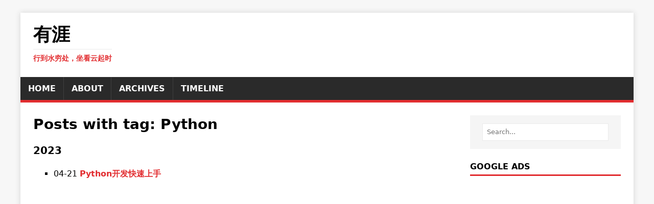

--- FILE ---
content_type: text/html; charset=utf-8
request_url: https://blog.youya.org/tags/python/
body_size: 2030
content:
<!DOCTYPE html><html lang="en-US"><head><meta charset="UTF-8"><title>Tags: Python | 有涯</title><meta name="viewport" content="width=device-width,initial-scale=1,viewport-fit=cover"><link rel="canonical" href="https://blog.youya.org/tags/python/"><link rel="alternate" href="/atom.xml" title="有涯" type="application/atom+xml"><link rel="shortcut icon" href="/favicon.ico"><link rel="stylesheet" href="/css/style.css"><meta name="generator" content="Hexo 7.3.0"></head><body class="body"><div class="container container--outer"><header class="header"><div class="container"><div class="logo"><a class="logo__link" href="/" title="有涯" rel="home"><div class="logo__title">有涯</div><div class="logo__tagline">行到水穷处，坐看云起时</div></a></div><nav class="menu"><button class="menu__btn" aria-haspopup="true" aria-expanded="false" tabindex="0"><span class="menu__btn-title" tabindex="-1">Menu</span></button><ul class="menu__list"><li class="menu__item"><a class="menu__link" href="/"><span class="menu__text">Home</span></a></li><li class="menu__item"><a class="menu__link" href="/about/"><span class="menu__text">About</span></a></li><li class="menu__item"><a class="menu__link" href="/archives/"><span class="menu__text">Archives</span></a></li><li class="menu__item"><a class="menu__link" target="_blank" rel="noopener" href="https://memo.youya.org"><span class="menu__text">Timeline</span></a></li></ul></nav></div></header><div class="wrapper flex"><div class="primary"><main class="main" role="main"><article class="post"><div class="content post__content clearfix"><header class="post__header"><h1>Posts with tag: Python</h1></header><h3>2023</h3><ul class="archive-list"><li>04-21 <a href="/2023/04/21/python-quick-start/">Python开发快速上手</a></li></ul></div></article></main></div><aside class="sidebar"><div class="widget-search widget"><form class="widget-search__form" role="search" method="get" action="https://google.com/search" target="_blank"><input class="widget-search__field" type="search" placeholder="Search..." name="q" aria-label="Search..."> <input class="widget-search__submit" type="submit" value="Search"> <input type="hidden" name="sitesearch" value="https://blog.youya.org"></form></div><div class="widget-ads widget"><h4 class="widget__title">Google Ads</h4><div class="widget__content"><script async src="https://pagead2.googlesyndication.com/pagead/js/adsbygoogle.js?client=ca-pub-5700774973519770" crossorigin="anonymous"></script><ins class="adsbygoogle" style="display:block" data-ad-client="ca-pub-5700774973519770" data-ad-slot="1935557915" data-ad-format="auto" data-full-width-responsive="true"></ins><script>(adsbygoogle=window.adsbygoogle||[]).push({})</script></div></div><div class="widget-recent widget"><h4 class="widget__title">Recent Posts</h4><div class="widget__content"><ul class="widget__list"><li class="widget__item"><a class="widget__link" href="/2025/12/31/annual-word-2025/">2025年度词语-茫然</a></li><li class="widget__item"><a class="widget__link" href="/2025/05/11/virtman-manage-qemu-virtual-machines/">Virtman 虚拟机管理工具</a></li><li class="widget__item"><a class="widget__link" href="/2024/12/31/annual-word-2024/">2024年度词语-心力</a></li><li class="widget__item"><a class="widget__link" href="/2024/07/14/poor-china-economy/">繁华渐逝：腹背受敌的中国经济</a></li><li class="widget__item"><a class="widget__link" href="/2024/07/06/layer-2-network/">闲话大二层网络</a></li></ul></div></div><div class="widget-taglist widget"><h4 class="widget__title">Tag Cloud</h4><div class="widget__content"><a href="/tags/android/" style="font-size:26px">Android</a> <a href="/tags/annual/" style="font-size:30px">Annual</a> <a href="/tags/apps/" style="font-size:18px">Apps</a> <a href="/tags/archlinux/" style="font-size:14px">Archlinux</a> <a href="/tags/bank/" style="font-size:14px">Bank</a> <a href="/tags/bash/" style="font-size:14px">Bash</a> <a href="/tags/blog/" style="font-size:26px">Blog</a> <a href="/tags/bond/" style="font-size:14px">Bond</a> <a href="/tags/cloudflare/" style="font-size:14px">CloudFlare</a> <a href="/tags/comics/" style="font-size:14px">Comics</a> <a href="/tags/commissions/" style="font-size:14px">Commissions</a> <a href="/tags/container/" style="font-size:22px">Container</a> <a href="/tags/cube/" style="font-size:22px">Cube</a> <a href="/tags/deepin/" style="font-size:14px">Deepin</a> <a href="/tags/docker/" style="font-size:22px">Docker</a> <a href="/tags/etf/" style="font-size:14px">ETF</a> <a href="/tags/economy/" style="font-size:14px">Economy</a> <a href="/tags/email/" style="font-size:14px">Email</a> <a href="/tags/fx/" style="font-size:14px">FX</a> <a href="/tags/firstrade/" style="font-size:14px">Firstrade</a> <a href="/tags/fund/" style="font-size:18px">Fund</a> <a href="/tags/futu/" style="font-size:18px">Futu</a> <a href="/tags/futures/" style="font-size:14px">Futures</a> <a href="/tags/google/" style="font-size:14px">Google</a> <a href="/tags/greenify/" style="font-size:14px">Greenify</a> <a href="/tags/hexo/" style="font-size:14px">Hexo</a> <a href="/tags/ibkr/" style="font-size:18px">IBKR</a> <a href="/tags/icbc/" style="font-size:14px">ICBC</a> <a href="/tags/iaas/" style="font-size:14px">IaaS</a> <a href="/tags/kubernetes/" style="font-size:26px">Kubernetes</a> <a href="/tags/life/" style="font-size:14px">Life</a> <a href="/tags/linux/" style="font-size:26px">Linux</a> <a href="/tags/longbridge/" style="font-size:14px">Longbridge</a> <a href="/tags/magisk/" style="font-size:14px">Magisk</a> <a href="/tags/mariadb/" style="font-size:14px">MariaDB</a> <a href="/tags/mysql/" style="font-size:14px">MySQL</a> <a href="/tags/network/" style="font-size:14px">Network</a> <a href="/tags/nginx/" style="font-size:14px">Nginx</a> <a href="/tags/oneplus/" style="font-size:14px">OnePlus</a> <a href="/tags/openssl/" style="font-size:14px">OpenSSL</a> <a href="/tags/option/" style="font-size:18px">Option</a> <a href="/tags/php/" style="font-size:14px">PHP</a> <a href="/tags/podman/" style="font-size:22px">Podman</a> <a href="/tags/postfix/" style="font-size:14px">Postfix</a> <a href="/tags/proxy/" style="font-size:14px">Proxy</a> <a href="/tags/python/" style="font-size:14px">Python</a> <a href="/tags/repost/" style="font-size:30px">Repost</a> <a href="/tags/rubik/" style="font-size:14px">Rubik</a> <a href="/tags/shell/" style="font-size:18px">Shell</a> <a href="/tags/stock/" style="font-size:30px">Stock</a></div></div></aside></div><footer class="footer"><div class="container footer__container flex"><div class="footer__copyright">&copy; 2026 YOUYA.ORG. <span class="footer__copyright-credits">Powered by <a href="http://hexo.io/" target="_blank">Hexo</a>.</span></div></div></footer></div><script src="/js/menu.js"></script><script defer src="https://static.cloudflareinsights.com/beacon.min.js/vcd15cbe7772f49c399c6a5babf22c1241717689176015" integrity="sha512-ZpsOmlRQV6y907TI0dKBHq9Md29nnaEIPlkf84rnaERnq6zvWvPUqr2ft8M1aS28oN72PdrCzSjY4U6VaAw1EQ==" data-cf-beacon='{"version":"2024.11.0","token":"f0245ad88fb94100a061d4c96c7a0002","r":1,"server_timing":{"name":{"cfCacheStatus":true,"cfEdge":true,"cfExtPri":true,"cfL4":true,"cfOrigin":true,"cfSpeedBrain":true},"location_startswith":null}}' crossorigin="anonymous"></script>
</body></html>

--- FILE ---
content_type: text/html; charset=utf-8
request_url: https://www.google.com/recaptcha/api2/aframe
body_size: 269
content:
<!DOCTYPE HTML><html><head><meta http-equiv="content-type" content="text/html; charset=UTF-8"></head><body><script nonce="J753gyJdSOMDORGXWK9X7A">/** Anti-fraud and anti-abuse applications only. See google.com/recaptcha */ try{var clients={'sodar':'https://pagead2.googlesyndication.com/pagead/sodar?'};window.addEventListener("message",function(a){try{if(a.source===window.parent){var b=JSON.parse(a.data);var c=clients[b['id']];if(c){var d=document.createElement('img');d.src=c+b['params']+'&rc='+(localStorage.getItem("rc::a")?sessionStorage.getItem("rc::b"):"");window.document.body.appendChild(d);sessionStorage.setItem("rc::e",parseInt(sessionStorage.getItem("rc::e")||0)+1);localStorage.setItem("rc::h",'1769219849872');}}}catch(b){}});window.parent.postMessage("_grecaptcha_ready", "*");}catch(b){}</script></body></html>

--- FILE ---
content_type: text/css; charset=utf-8
request_url: https://blog.youya.org/css/style.css
body_size: 3177
content:
*,::after,::before{box-sizing:border-box}:root{--main-color:inherit;--main-bg-color:#fff;--highlight-color:#e22d30;--body-bg-color:#f7f7f7;--code-color:#50687c;--code-bg-color:#f5f5f5;--pre-color:#f4f5f7;--table-head-color:#f4f5f7;--table-even-color:#f6f8fa;--border-color:#f4f5f7;--kbd:#c3cdd7;--pagination-bg-color:#f5f5f5;--h2-border-color:#eaecef}article,aside,dialog,figcaption,figure,footer,header,hgroup,main,nav,section{display:block}:focus::placeholder{color:transparent}html{font-size:16px;text-size-adjust:none}body,button,input,select,textarea{font-family:-apple-system,system-ui,BlinkMacSystemFont,'Segoe UI',Roboto,'PingFang SC','Hiragino Sans GB','Microsoft YaHei','Helvetica Neue',sans-serif}body{margin:0;line-height:1.6;word-wrap:break-word;background:var(--body-bg-color)}.container{position:relative;width:100%;max-width:1200px;margin:0 auto}.container--outer{margin:25px auto;box-shadow:0 0 10px rgba(50,50,50,.17)}.wrapper{padding:25px;color:var(--main-color);background:var(--main-bg-color)}.flex{display:flex}.primary{flex:1 0 71.83%;order:1;min-width:0}.sidebar{flex:1 0 25.66%;order:2;min-width:0;margin:0 0 0 2.5%}.sidebar--left{order:0;margin:0 2.5% 0 0}.clearfix{display:block}.clearfix::after{display:block;height:0;padding:0;margin:0;clear:both;line-height:0;visibility:hidden;content:""}button,input,optgroup,select,textarea{margin:0;font-size:inherit;line-height:inherit}.btn{padding:5px 10px;font-weight:700;color:#fff;white-space:pre-line;background:#2a2a2a}.btn:hover{color:#fff;background:var(--highlight-color)}.btn,.menu__item{transition:background-color .25s ease-out}h1,h2,h3,h4,h5,h6{margin:0 0 20px;margin:0 0 1.25rem;font-weight:700;line-height:1.3;color:var(--main-color)}h1{font-size:28px;font-size:1.75rem}h2{font-size:24px;font-size:1.5rem;padding-bottom:.3rem;border-bottom:1px solid var(--h2-border-color)}h3{font-size:20px;font-size:1.25rem}h4{font-size:18px;font-size:1.125rem}h5{font-size:16px;font-size:1rem}h6{font-size:16px;font-size:1rem}a{color:var(--main-color);text-decoration:none}a:hover{color:var(--highlight-color)}hr{margin:0 0 20px;border:0;border-top:1px solid #dadada}p{margin:0 0 20px;margin:0 0 1.25rem}b,strong{font:inherit;font-weight:700}em,i{font:inherit;font-style:italic}ol,ul{padding:0;margin:0}small{font-size:12px;font-size:.75rem}mark{background:#fd5}figure{margin:0 0 20px;margin:0 0 1.25rem}figcaption{margin-top:4px;margin-top:.25rem;color:#666}figcaption h4{margin:0;color:inherit}blockquote{display:block;padding:5px 0 5px 15px;margin:0 0 20px;margin:0 0 1.25rem;line-height:1.6;border-left:5px solid var(--highlight-color);background:var(--code-bg-color)}blockquote p:last-child{margin:0}blockquote footer{text-align:right}sub,sup{font-size:10px;font-size:.625rem;font-style:normal}sup{vertical-align:super}sub{vertical-align:sub}abbr[title]{text-decoration:none;cursor:help;border-bottom:1px dotted #000}q{font-style:italic}dl{margin:0 0 10px 20px}dd,dt{display:list-item}dt{font-weight:700;list-style-type:square}dd{margin-left:20px;list-style-type:circle}select{max-width:100%}.warning{padding:20px 10px;text-align:center;border:1px solid #ddd}.warning__icon{margin-bottom:20px;fill:#ddd}.header{color:var(--main-color);background:var(--main-bg-color)}.logo{padding:25px}.logo__link{display:inline-block}.logo__item{display:inline-block;vertical-align:middle}.logo__img{max-height:256px}.logo__text{text-transform:uppercase}.logo--mixed .logo__item{margin:.5rem auto}.logo--mixed .logo__img{max-width:128px;max-height:128px}.logo--mixed .logo__text{padding:0 1rem}.logo__title{font-size:36px;font-size:2.25rem;font-weight:700;line-height:1;color:var(--main-color)}.logo__tagline{display:inline-block;padding-top:10px;margin-top:10px;font-size:14px;font-size:.875rem;font-weight:700;line-height:1;color:var(--highlight-color);border-top:1px solid #ebebeb}.divider{height:5px;margin:0;background:var(--highlight-color);border:0}.menu__btn{display:block;width:100%;padding:0;font:inherit;color:#fff;background:#2a2a2a;border:0;outline:0}.menu__btn-title{position:relative;display:block;padding:10px 15px;padding:.625rem .9375rem;font-weight:700;text-align:right;text-transform:uppercase;cursor:pointer;user-select:none}:focus>.menu__btn-title{box-shadow:inset 0 0 1px 3px var(--highlight-color)}.menu__btn-title:focus,.menu__btn:focus{outline:0}.menu__btn--active{color:var(--highlight-color)}.menu__list{list-style:none;background:#2a2a2a;position:absolute;z-index:1;width:100%;visibility:hidden}.menu__item:hover{background:var(--highlight-color)}.menu__item:first-child{border:0}.menu__item--active{background:var(--highlight-color)}.menu__link{display:block;padding:10px 15px;padding:.625rem .9375rem;font-weight:700;color:#fff;text-transform:uppercase}.menu__link:hover{color:#fff}.menu__list--active{visibility:visible;border-top:1px solid rgba(255,255,255,.1);border-bottom:1px solid rgba(255,255,255,.1)}.menu__list--transition{transition:visibility .15s ease,transform .15s ease}code,kbd,pre{font-family:Consolas,'Panic Sans','DejaVu Sans Mono','Bitstream Vera Sans Mono',Menlo,'Microsoft Yahei',monospace;font-size:.9rem}code{color:var(--code-color);background-color:var(--code-bg-color);margin:auto .2rem;padding:.2rem .3rem .1rem;font-weight:400;overflow-wrap:break-word;border-radius:.25rem;vertical-align:.1rem}code pre{margin-bottom:0;word-break:normal;background:0 0!important}pre{-webkit-overflow-scrolling:touch;color:var(--code-color);overflow:auto;padding:1em;white-space:pre;word-wrap:normal;line-height:1.45;background:var(--pre-color)}pre>code{font-size:100%;word-break:normal;white-space:pre}pre code{display:inline;padding:0;margin:0;color:currentColor;overflow:visible;line-height:inherit;word-wrap:normal;background-color:transparent;border:none}kbd{display:inline-block;padding:.1em .3em;vertical-align:middle;background-color:var(--code-bg-color);border:solid 1px var(--border-color);border-radius:.3em;-webkit-box-shadow:inset 0 -.05em 0 var(--kbd);box-shadow:inset 0 -.05em 0 var(--kbd)}@media screen and (min-width:767px){.menu{border-bottom:5px solid var(--highlight-color)}.menu__btn{display:none}.menu__list{position:relative;display:flex;flex-wrap:wrap;visibility:visible;border:0;transform:none}.menu__item{border-left:1px solid rgba(255,255,255,.1)}}.main__header,.post__header{margin-bottom:20px;margin-bottom:1.25rem}.main__title{font-size:28px;font-size:1.75rem}.main__content{margin-bottom:20px;margin-bottom:1.25rem}.meta{font-size:13px;font-size:.8125rem;vertical-align:baseline}.meta,.meta a{color:#666}.meta a:hover{color:var(--highlight-color)}.meta__item{display:inline;margin-left:15px}.meta__item:first-child{margin-left:0}.meta__icon{margin-right:5px;vertical-align:middle;fill:#c4c4c4}.meta__text{vertical-align:middle}.post__title{margin:0}.post__meta{padding:5px 0;margin-top:10px;margin-top:.625rem;border-top:1px dotted #ebebeb;border-bottom:1px dotted #ebebeb}.post__lead{margin-top:4px;margin-top:.25rem;margin-bottom:0;font-size:16px;font-size:1rem;font-style:italic}.post__thumbnail{max-width:1030px;margin:0 0 20px;margin-bottom:0 0 1.25rem}.post__thumbnail img{width:100%}.authorbox__description a,.content a,.warning a{font-weight:700;color:var(--highlight-color)}.authorbox__description a:hover,.content a:hover,.warning a:hover{color:var(--highlight-color);text-decoration:underline}.content .alignnone{display:block;margin:20px 0;margin:1.25rem 0}.content .aligncenter{display:block;margin:20px auto;margin:1.25rem auto}.content .alignleft{display:inline;float:left;margin:5px 20px 20px 0;margin:.3125rem 1.25rem 1.25rem 0}.content .alignright{display:inline;float:right;margin:5px 0 20px 20px;margin:.3125rem 0 1.25rem 1.25rem}.content ul{list-style:square}.content ol{list-style:decimal}.content ol,.content ul{margin:0 0 20px 40px}.content ol ol,.content ol ul,.content ul ol,.content ul ul{margin:0 0 0 40px}.content li{margin-bottom:5px}.post__footer{margin-top:20px;margin-top:1.25rem}.tags{margin-bottom:20px;margin-bottom:1.25rem;font-size:12px;font-size:.75rem;line-height:1;color:#fff}.tags__list{list-style:none}.tags__item{float:left;margin:0 6px 6px 0;margin:0 .375rem .375rem 0;text-transform:uppercase;background:#2a2a2a}.tags__item:hover{background:var(--highlight-color)}.tags__link,.tags__link:hover{display:block;padding:10px 15px}.tags__badge{float:left;width:32px;height:32px;padding:8px;margin-right:6px;background:var(--highlight-color);fill:#fff}.toc{margin-bottom:20px;font-weight:700;color:#7a8288;background:#fff;border-color:#ebebeb;border-style:solid;border-top-width:1px;border-right-width:1px;border-bottom-width:0;border-left-width:1px}.toc__title{padding:5px 10px;color:#fff;text-transform:uppercase;user-select:none;background:#2a2a2a}.toc__menu ul{margin:0;list-style:none}.toc__menu ul ul ul a{padding-left:25px}.toc__menu ul ul ul ul a{padding-left:45px}.toc__menu ul ul ul ul ul a{padding-left:65px}.toc__menu ul ul ul ul ul ul a{padding-left:85px}.toc__menu li{margin:0}.toc__menu a{display:block;padding:5px 10px;color:var(--highlight-color);border-bottom:1px solid #ebebeb}.toc__menu a:hover{text-decoration:underline}.authorbox{padding:25px 0;margin-bottom:25px;line-height:1.5;border-top:1px solid #ebebeb;border-bottom:1px solid #ebebeb}.authorbox__avatar{float:left;padding:3px;margin:0 25px 0 0;border:1px solid #ebebeb}.authorbox__header{margin-bottom:10px}.authorbox__name{font-size:16px;font-size:1rem;font-weight:700}.tagcloud a{text-decoration:none;padding:1rem;line-height:2;white-space:nowrap;transition:.2s;opacity:.85}.list__item{padding-bottom:20px;padding-bottom:1.25rem;margin-bottom:20px;margin-bottom:1.25rem;border-bottom:1px solid #ebebeb}.list__header{margin-bottom:10px;margin-bottom:.625rem}.list__meta{margin-top:5px}.list__thumbnail{float:left;margin:0 20px 0 0}.list__thumbnail img{width:100%;max-width:235px}.list__footer-readmore{float:right;margin-top:10px}.pagination{margin-top:20px}.pagination__item{display:inline-block;padding:10px 15px;font-weight:700;color:var(--main-color);background:var(--pagination-bg-color)}.pagination__item--current,.pagination__item:hover{color:#fff;background:var(--highlight-color)}.pager{justify-content:space-between;padding-top:25px;padding-bottom:25px;margin-bottom:25px;border-bottom:1px solid #ebebeb}.pager__subtitle{display:block;margin-bottom:5px;font-weight:700;line-height:1;text-transform:uppercase}.pager__title{margin-bottom:0;overflow:hidden;font-size:13px;font-size:.8125rem}.pager__item{flex:1 1 50%;max-width:48%}.pager__item--next{margin-left:auto;text-align:right}.pager__link{display:block}img{max-width:100%;height:auto;vertical-align:bottom}embed,iframe,object,video{max-width:100%}table{width:100%;margin-bottom:20px;margin-bottom:1.25rem;border-spacing:0;border-collapse:collapse;border-top:1px solid #ebebeb;border-left:1px solid #ebebeb}thead tr:first-child{background-color:var(--table-head-color)}tbody tr:nth-child(2n){background-color:var(--table-even-color)}td,th{padding:5px 10px;border-right:1px solid #ebebeb;border-bottom:1px solid #ebebeb}th{font-weight:700}input{padding:5px;font-size:12px;vertical-align:middle;background:#f5f5f5;border:1px solid #ebebeb;transition:all .25s ease-in-out}input[type=email],input[type=tel],input[type=text],input[type=url]{width:60%}input[type=email]:hover,input[type=tel]:hover,input[type=text]:hover,input[type=url]:hover,textarea:hover{border:1px solid #aaa}input[type=reset],input[type=submit]{display:inline-block;min-width:150px;padding:10px 15px;font-weight:700;color:#fff;text-transform:uppercase;cursor:pointer;background:#2a2a2a;border:0;transition:all .1s linear}input[type=reset]:hover,input[type=submit]:hover{background:var(--highlight-color)}textarea{width:96%;padding:5px;overflow:auto;line-height:1.5;resize:vertical;background:#f5f5f5;border:1px solid rgba(0,0,0,.1)}.widget{margin-bottom:25px;overflow:hidden}.widget:last-child{margin-bottom:0}.widget__title{position:relative;padding-bottom:5px;font-size:16px;font-size:1rem;text-transform:uppercase;border-bottom:3px solid var(--highlight-color)}.widget__item{display:block;padding:5px 0;border-bottom:1px dotted #ebebeb}.widget__item:first-child{padding-top:0}.widget-search__form{padding:16px 24px;background:var(--code-bg-color)}.widget-search__submit[type=submit]{display:none}.widget-search__field{width:100%;padding:6px 8px;font-size:13px;cursor:pointer;background:#fff;border:1px solid #ebebeb;outline-offset:-2px;transition:none}.widget-search__field:active,.widget-search__field:focus{cursor:text;outline:2px solid #005fcc}.widget-social__item{padding:0;border:0}.widget-social__link{display:block;margin:0 0 8px;white-space:normal}.widget-social__link-icon{margin:0 5px 0 0;vertical-align:middle;fill:#fff}.widget-taglist__link{display:inline-block;margin:0 4px 8px 0;font-size:12px;text-transform:uppercase}.widget-languages__link{display:block}.widget-languages__link:hover .widget-languages__link-btn{color:#fff;background:var(--highlight-color)}.widget-languages__link-btn{display:inline-block}.footer{padding:10px 25px;font-size:12px;font-size:.75rem;color:#999;background:#2a2a2a;border-top:3px solid #999}.footer__container{flex-flow:row wrap;justify-content:space-between}.footer__links{order:1}.footer a{color:#fff}.footer a:hover{text-decoration:underline}@media screen and (max-width:1475px){.container--outer{width:95%}}@media screen and (max-width:900px){.container--outer{width:100%;margin:0 auto}.logo,.wrapper{padding:20px}.widget{margin-bottom:20px}.footer__container{display:block}.footer__links{padding-bottom:8px;padding-bottom:.5rem;text-align:center}.footer__copyright{text-align:center}}@media screen and (max-width:767px){.wrapper{display:block}.sidebar{float:none;width:100%;margin:0}.logo{text-align:center}.logo__link{margin:0 auto}.logo__title{font-size:36px;font-size:2.25rem}.sidebar{margin-top:20px}h1{font-size:20px;font-size:1.25rem}h2{font-size:18px;font-size:1.125rem;padding-bottom:.3rem;border-bottom:1px solid var(--h2-border-color)}}@media (prefers-color-scheme:dark){:root{--main-color:#ccc;--main-bg-color:#111;--body-bg-color:black;--code-color:#c3c7cb;--code-bg-color:#222;--pre-color:#222;--table-head-color:#555;--table-even-color:#666;--border-color:#435266;--kbd:#607d8b;--pagination-bg-color:#2a2a2a;--h2-border-color:#555}.list__item{border-bottom:1px solid #888}.widget-search__field{background:#333;border:1px solid #333}}